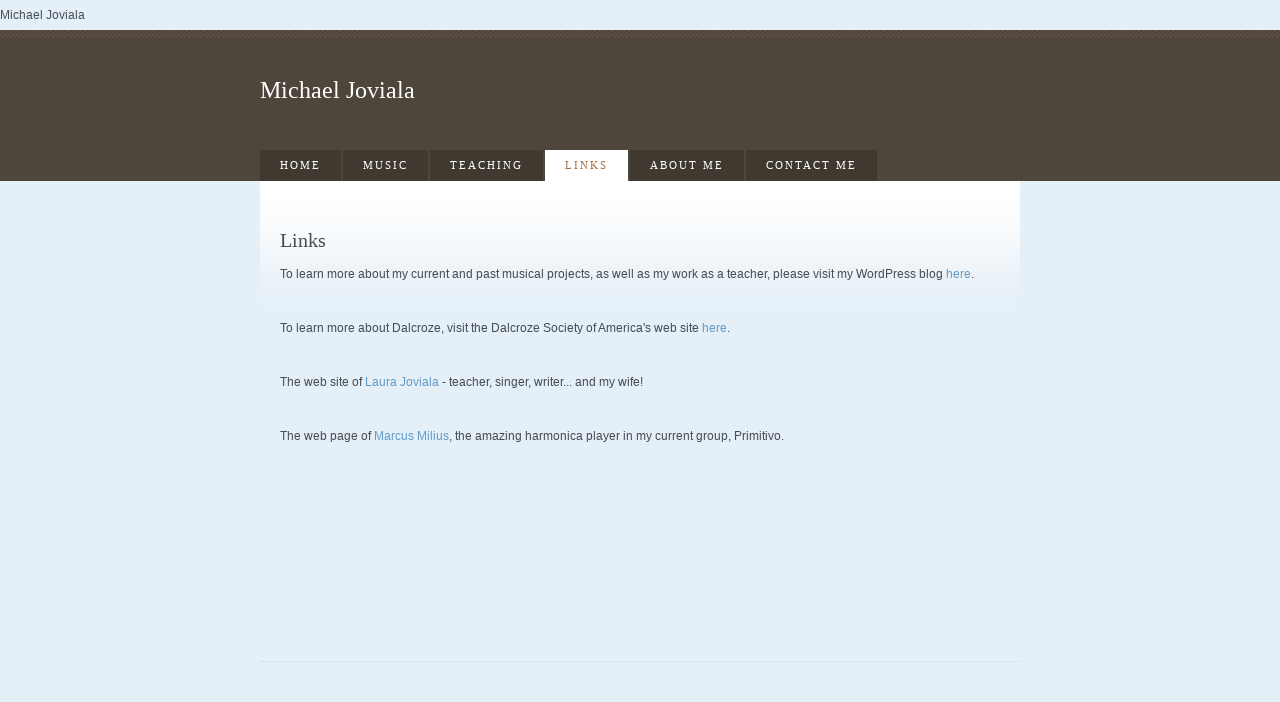

--- FILE ---
content_type: text/html
request_url: https://joviala.com/links.html
body_size: 1587
content:
<!DOCTYPE html>
<html>
<head><meta http-equiv="Content-Type" content="text/html; charset=utf-8">
	<title>Links - Michael Joviala</title>
	<meta property='og:site_name' content='Michael Joviala' /><meta property='og:title' content='Links' /><meta property='og:description' content='To learn more about my current and past musical projects, as well as my work as a teacher, please visit my WordPress blog here . I&#039;ve begun to collect some useful resources for music education on...' /><meta property='og:url' content='http://joviala.com/links.html' />
</head>
<body class="wsite-theme-light no-header-page wsite-page-links weeblypage-links">
<p>Michael Joviala</p>
</body>
<link href="http://www.dragndropbuilder.com/editor/images/common/common-v2.css?buildTime=1347595619" rel="stylesheet" type="text/css" />
<link href="/files/main_style.css?1351806921" rel="stylesheet" title="wsite-theme-css" type="text/css" />
<style type="text/css">#wsite-content div.paragraph, #wsite-content p, #wsite-content .product-description, .blog-sidebar div.paragraph, .blog-sidebar p, .wsite-form-field label, .wsite-form-field label {}
#wsite-content h2, #wsite-content .product-title, .blog-sidebar h2{}
#wsite-title{font-family:'lucida sans' !important;}
</style>
<script type='text/javascript'><!--
var STATIC_BASE = 'http://www.dragndropbuilder.com/';
var STYLE_PREFIX = 'wsite';
//-->
</script><script type='text/javascript' src='http://www.dragndropbuilder.com/libraries/prototype/1.7-custom/prototype.min.js'></script><script type='text/javascript' src='http://www.dragndropbuilder.com/libraries/scriptaculous/1.9.0-custom/effects.min.js'></script><script type='text/javascript' src='http://www.dragndropbuilder.com/editor/images/common/utilities.js?20'></script><script type='text/javascript' src='http://www.dragndropbuilder.com/editor/images/common/lightbox202.js?110'></script><script type='text/javascript' src='http://www.dragndropbuilder.com/editor/libraries/flyout_menus.js?15'></script><script type='text/javascript'><!--
function initFlyouts(){initPublishedFlyoutMenus([{"id":"646854531187427714","title":"Home","url":"index.html"},{"id":"892770992897163732","title":"Music","url":"music.html"},{"id":"458152348187919237","title":"Teaching","url":"teaching.html"},{"id":"896227815429704045","title":"Links","url":"links.html"},{"id":"763385387872885363","title":"About Me","url":"about-me.html"},{"id":"907641950141046515","title":"Contact Me","url":"contact-me.html"}],'896227815429704045',"<li class='wsite-nav-more'><a href='#'>more...<\/a><\/li>",'active',false)}
if (Prototype.Browser.IE) window.onload=initFlyouts; else document.observe('dom:loaded', initFlyouts);
//-->
</script>
<div id="header-wrap">
<div id="container">
<table id="header">
	<tbody>
		<tr>
			<td id="logo"><span class="wsite-logo"><a href="/"><span id="wsite-title">Michael Joviala</span></a></span></td>
			<td id="header-right">
			<table>
				<tbody>
					<tr>
						<td class="phone-number"></td>
						<td class="social"></td>
					</tr>
				</tbody>
			</table>

			<div class="search"></div>
			</td>
		</tr>
	</tbody>
</table>

<div id="navigation">
<ul>
	<li id="pg646854531187427714"><a href="/index.html">Home</a></li>
	<li id="pg892770992897163732"><a href="/music.html">Music</a></li>
	<li id="pg458152348187919237"><a href="/teaching.html">Teaching</a></li>
	<li id="active"><a href="/links.html">Links</a></li>
	<li id="pg763385387872885363"><a href="/about-me.html">About Me</a></li>
	<li id="pg907641950141046515"><a href="/contact-me.html">Contact Me</a></li>
</ul>

<div class="clear"></div>
</div>
</div>
</div>

<div id="container">
<div id="main">
<div id="banner">
<div class="wsite-header"></div>
</div>

<div id="content">
<div class="wsite-not-footer" id="wsite-content">
<h2 style="text-align:left;">Links</h2>

<div class="paragraph" style="text-align:left;display:block;">To learn more about my current and past musical projects, as well as my work as a teacher, please visit my WordPress blog <a href="https://joviala.com/jovialaworks/" target="_blank">here</a>.<br />
<br />
<br />
To learn more about Dalcroze, visit the Dalcroze Society of America&#39;s web site <a href="https://www.dalcrozeusa.org/index.html" target="_blank">here</a>.<br />
<br />
<br />
The web site of <a href="https://dowhatyouloveinenglish.com/" target="_blank">Laura Joviala</a> - teacher, singer, writer... and my wife!<br />
<br />
<br />
The web page of <a href="https://www.marcusmilius.com/">Marcus Milius</a>, the amazing harmonica player in my current group, Primitivo.</div>
</div>

<div class="clear"></div>
</div>
</div>

<div id="footer"></div>
</div>
</html>

--- FILE ---
content_type: text/css
request_url: https://joviala.com/files/main_style.css?1351806921
body_size: 1846
content:
 ul, ol, li, h1, h2, h3, h4, h5, h6, pre, form, body, html, div.paragraph, blockquote, fieldset, input { margin: 0; padding: 0; }
 ul, ol, li, h1, h2, h3, h4, h5, h6, pre, form, body, html, p, blockquote, fieldset, input { margin: 0; padding: 0; }
 ul { list-style: none; }
 fieldset { border: 0; }
 a img { border: 0; }
 .clear { clear: both; font-size: 0; height: 0; }
 a { color: #649bc7; text-decoration: none; }
 a:hover { color: #2167a0; text-decoration: none; }
 body { font-family: Verdana, Geneva, sans-serif; font-size: 12px; color: #464e54; margin: 0; padding: 0; background: #e5eff7; }
 div.paragraph { line-height: 1.5; padding: .5em 0; }
 p { line-height: 1.5; padding: .5em 0; }
 h1, h2, h3, h4 { font-family: Georgia, "Times New Roman", Times, serif; font-size: 20px; }
 h1 { font-size: 30px; line-height: 1; color: #fff; }
 h2, h3 { line-height: 1.3; padding-bottom: 18px; color: #464e54; font-weight: normal; }
 h2 { padding: .3em 0; }
 h4 { font-size: 14px; line-height: 1.2; margin-bottom: 5px; }
 #container { width: 760px; margin: 0 auto; }
 #header-wrap { background: #4e453b url(theme/header-bg.png?791031) repeat-x; }
 #header a { color: #938577; }
 #header a:hover { color: #FFFFFF; }
 #logo, #logo a { text-decoration: none; font-size: 24px; color: #fffefe; font-weight: normal; font-family: Verdana, Geneva, sans-serif; }
 #navigation { margin: 0; font-family: Georgia, "Times New Roman", Times, serif; line-height: 1; padding: 0; }
 #navigation ul { }
 #navigation li { float: left; position: relative; }
 #navigation li a { float: left; display: block; color: #fff; font-size: 11px; text-decoration: none; padding: 10px 20px; margin: 0 2px 0 0; background: #403930; border: 0; outline: 0; text-transform: uppercase; letter-spacing: 2px; }
 #navigation li a:hover, #navigation li#active a { color: #a57148; background: #fff; }
 #wsite-menus .wsite-menu li a { padding: 9px; color: #a57148; background: #fff; border: 1px solid #cbbfb2; border-top: 0; }
 #wsite-menus .wsite-menu li a:hover { color: #4e453b; background: #f5f1ec; }
 #header { width: 100%; height: 120px; }
 #header, #header table { border-collapse: collapse; border-spacing: 0; }
 #header td { vertical-align: middle; text-align: left; }
 #logo { padding: 25px 0; }
 #header-right { padding: 0 0 0 10px; }
 #header-right table { width: 1px; }
 #header-right table, #header-right .search, #header-right .wsite-search { clear: right; float: right; }
 #header-right td { padding: 0; }
 #header-right .phone-number .wsite-text { color: #fff; text-align: right; font-family: Arial, Helvetica, sans-serif; font-size: 13px; font-weight: bold; display: block; white-space: nowrap; margin: 5px 0 5px 15px; }
 #header-right .wsite-social { margin: 5px 0 5px 10px; vertical-align: middle; }
 .wsite-social-item { width: 19px; height: 19px; margin: 0 0 0 3px; cursor: pointer; font-size: 0; }
 .wsite-social-item span { display: none; }
 .wsite-social-rss { background: transparent url(theme/rss-h.png?791031) no-repeat; }
 .wsite-social-linkedin { background: transparent url(theme/linkedin-h.png?791031) no-repeat; }
 .wsite-social-facebook { background: transparent url(theme/facebook-h.png?791031) no-repeat; }
 .wsite-social-twitter { background: transparent url(theme/twitter-h.png?791031) no-repeat; }
 #header-right .wsite-search { margin: 5px 0 5px 15px; width: 195px; height: 26px; background: transparent url(theme/searchForm-bg.png?791031) no-repeat; }
 #header-right .wsite-search-input { width: 112px; height: 14px; border: 0; padding: 6px 10px !important; background: none; font-family: Arial, Helvetica, sans-serif; color: #010101; font-size: 12px; }
 #header-right .wsite-search-button { display: inline-block; width: 63px; height: 26px; border: 0; margin: 0; padding: 0; cursor: pointer; font-size: 0; background: none; }
 #footer { padding: 18px 0 40px; font-family: Arial, Helvetica, sans-serif; color: #464e54; font-size: 12px; border-top: 1px dotted #ccdae6; text-align: right; }
 #footer-right { float: right; width: 240px; text-align: right; display: none; }
 #footer .wsite-social { display: inline-block; vertical-align: middle; margin: 0 5px 0 0; }
 #footer .wsite-social-item { width: 19px; height: 19px; margin: 0 1px 0 0; }
 #footer .wsite-social-rss { background: transparent url(theme/rss.png?791031) no-repeat; }
 #footer .wsite-social-linkedin { background: transparent url(theme/linkedin.png?791031) no-repeat; }
 #footer .wsite-social-facebook { background: transparent url(theme/facebook.png?791031) no-repeat; }
 #footer .wsite-social-twitter { background: transparent url(theme/twitter.png?791031) no-repeat; }
 .rights { line-height: 19px; vertical-align: middle; }
 .wsite-footer { }
 #main { padding: 15px 20px; background: url(theme/main-bg.png?791031) repeat-x; }
 #banner, #banner-left { position: relative; padding: 5px; background: #f2f8fd; border: 1px solid #b7d1e5; }
 .wsite-header { }
 #content { min-height: 400px; padding: 25px 0; }
 .tall-header-page .wsite-header { height: 246px; background: url(theme/banner-tall.jpg?791031) no-repeat; }
 .short-header-page .wsite-header { height: 146px; background: url(theme/banner-short.jpg?791031) no-repeat; }
 .no-header-page #banner { display: none; }
 .no-header-page .wsite-header { }
 .no-header-page #banner-top { display: none; }
 .no-header-page #banner-bot { display: none; }
 .landing-page #banner { width: 100%; padding: 0 0 15px; overflow: hidden; border: none; border-bottom: 1px solid #b7d1e5; background: none; }
 #banner-left { float: left; width: 409px; background: #fff; }
 #banner-left .wsite-header { height: 296px; background: url(theme/banner-landing.jpg?791031); }
 #banner-right { float: right; width: 270px; padding: 50px 0 0 25px; }
 #banner-right h2 { font-size: 26px; color: #464e54; border-bottom: none; }
 #banner-right div.paragraph { padding-bottom: 35px; }
 #banner-right p { padding-bottom: 35px; }
 .splash-page .wsite-header { height: 126px; background: url(theme/banner-splash.jpg?791031) no-repeat; }
 .splash-page #container { width: 560px; }
 .splash-page #banner { width: 508px; }
 .splash-page #header { }
 .splash-page #title { padding: 0; }
 .splash-page .social { }
 .splash-page .search { display: none; }
 .splash-page .phone-number { }
 .splash-page #navigation { display: none; }
 .splash-page #content { height: auto !important; min-height: 300px; }
 .splash-page #footer .wsite-social { display: none; }
 .splash-page #footer { text-align: center; }
 .wsite-form-label { display: inline-block; color: #464e54; font-family: Georgia, "Times New Roman", Times, serif; font-size: 13px; font-weight: normal; padding: 12px 0 5px 0; }
 .form-radio-container { }
 .wsite-form-input { font-family: Verdana, Geneva, sans-serif; font-size: 12px; background: #fff url(theme/field.png?791031) repeat-x; color: #464e54; border: 1px solid #b7d1e5; padding: 8px 6px 5px 4px !important; line-height: 1; -moz-border-radius: 3px; -webkit-border-radius: 3px; border-radius: 3px; }
 .form-select { font-family: Verdana, Geneva, sans-serif; background: url(theme/field.png?791031) repeat-x; color: #464e54; border: 1px solid #b7d1e5; padding: 3px; font-size: 12px; height: 26px; line-height: 26px; -moz-border-radius: 3px; -webkit-border-radius: 3px; border-radius: 3px; }
 .wsite-button { color: #fff !important; height: 34px; display: inline-block; font-size: 14px; border: none; font-weight: bold; text-decoration: none; padding: 0 10px 0 0; background: url(theme/button.png?791031) no-repeat 100% -105px; }
 .wsite-button:hover { background-position: 100% -140px; }
 .wsite-button:active { background-position: 100% -175px; }
 .wsite-button-inner { height: 34px; line-height: 34px; display: block; font-size: 14px; font-weight: bold; border: none; text-decoration: none; padding: 0 10px 0 20px; background: url(theme/button.png?791031) no-repeat 0 0; }
 .wsite-button:hover .wsite-button-inner { background-position: 0 -35px; }
 .wsite-button:active .wsite-button-inner { background-position: 0 -70px; }
 .wsite-button-large { height: 41px; background: url(theme/button_large.png?791031) no-repeat 100% -126px; padding: 0 10px 0 0; }
 .wsite-button-large:hover { background-position: 100% -168px; }
 .wsite-button-large:active { background-position: 100% -210px; }
 .wsite-button-large .wsite-button-inner { height: 41px; line-height: 41px; padding: 0 10px 0 20px; background: url(theme/button_large.png?791031) no-repeat 0 0; }
 .wsite-button-large:hover .wsite-button-inner { background-position: 0 -42px; }
 .wsite-button-large:active .wsite-button-inner { background-position: 0 -84px; }
 .wsite-button-large.wsite-button-highlight { background-image: url(theme/button_large_highlight.png?791031); }
 .wsite-button-large.wsite-button-highlight .wsite-button-inner { background-image: url(theme/button_large_highlight.png?791031); }
 .wsite-button-highlight { background-image: url(theme/button_highlight.png?791031); color: #fff !important; }
 .wsite-button-highlight .wsite-button-inner { background-image: url(theme/button_highlight.png?791031); }

div.paragraph ul, div.paragraph ol { padding-left: 25px !important; margin: 5px 0 !important; overflow:hidden; }
div.paragraph li { padding-left: 5px !important; margin: 3px 0 0 !important; }
div.paragraph ul, div.paragraph ul li { list-style: disc outside !important; }
div.paragraph ol, div.paragraph ol li { list-style: decimal outside !important; }
